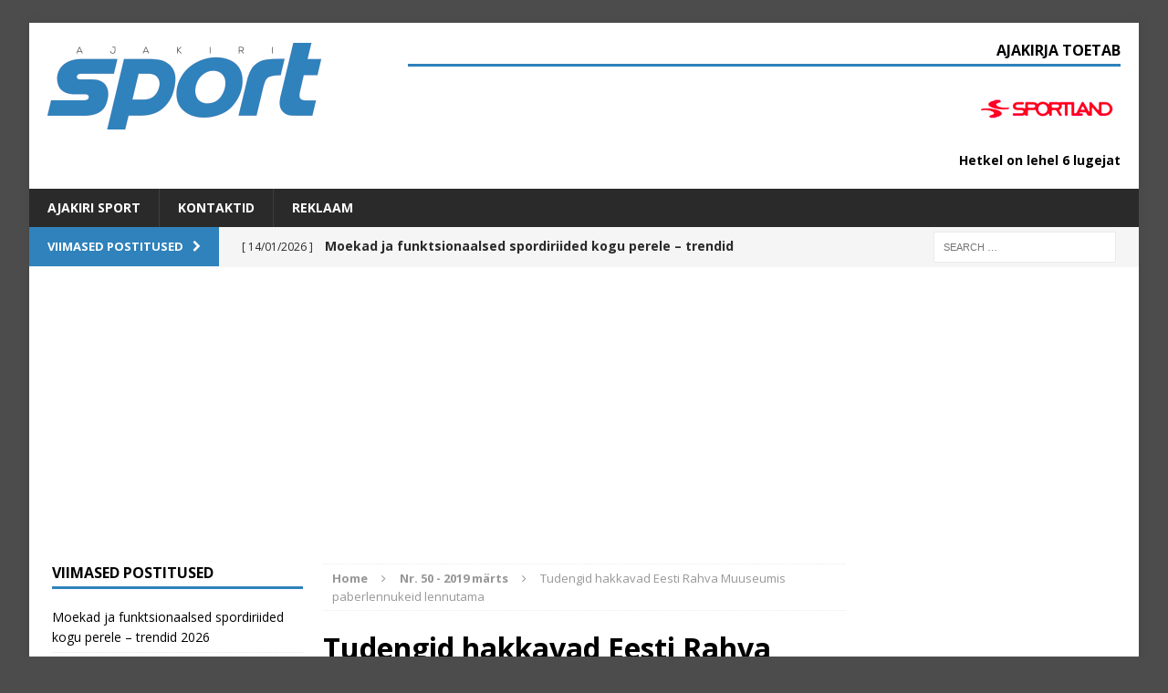

--- FILE ---
content_type: text/html; charset=UTF-8
request_url: https://ajakirisport.ee/2019/03/22/tudengid-hakkavad-eesti-rahva-muuseumis-paberlennukeid-lennutama/
body_size: 11829
content:
<!DOCTYPE html>
<html class="no-js mh-two-sb" lang="en-US">
<head>
<meta charset="UTF-8">
<meta name="viewport" content="width=device-width, initial-scale=1.0">
<link rel="profile" href="http://gmpg.org/xfn/11" />
<link rel="pingback" href="https://ajakirisport.ee/xmlrpc.php" />
<title>Tudengid hakkavad Eesti Rahva Muuseumis paberlennukeid lennutama &#8211; Ajakiri SPORT</title>
<meta name='robots' content='max-image-preview:large' />
<link rel='dns-prefetch' href='//fonts.googleapis.com' />
<link rel="alternate" type="application/rss+xml" title="Ajakiri SPORT &raquo; Feed" href="https://ajakirisport.ee/feed/" />
<link rel="alternate" type="application/rss+xml" title="Ajakiri SPORT &raquo; Comments Feed" href="https://ajakirisport.ee/comments/feed/" />
<script type="text/javascript">
/* <![CDATA[ */
window._wpemojiSettings = {"baseUrl":"https:\/\/s.w.org\/images\/core\/emoji\/15.0.3\/72x72\/","ext":".png","svgUrl":"https:\/\/s.w.org\/images\/core\/emoji\/15.0.3\/svg\/","svgExt":".svg","source":{"concatemoji":"https:\/\/ajakirisport.ee\/wp-includes\/js\/wp-emoji-release.min.js?ver=6.5.7"}};
/*! This file is auto-generated */
!function(i,n){var o,s,e;function c(e){try{var t={supportTests:e,timestamp:(new Date).valueOf()};sessionStorage.setItem(o,JSON.stringify(t))}catch(e){}}function p(e,t,n){e.clearRect(0,0,e.canvas.width,e.canvas.height),e.fillText(t,0,0);var t=new Uint32Array(e.getImageData(0,0,e.canvas.width,e.canvas.height).data),r=(e.clearRect(0,0,e.canvas.width,e.canvas.height),e.fillText(n,0,0),new Uint32Array(e.getImageData(0,0,e.canvas.width,e.canvas.height).data));return t.every(function(e,t){return e===r[t]})}function u(e,t,n){switch(t){case"flag":return n(e,"\ud83c\udff3\ufe0f\u200d\u26a7\ufe0f","\ud83c\udff3\ufe0f\u200b\u26a7\ufe0f")?!1:!n(e,"\ud83c\uddfa\ud83c\uddf3","\ud83c\uddfa\u200b\ud83c\uddf3")&&!n(e,"\ud83c\udff4\udb40\udc67\udb40\udc62\udb40\udc65\udb40\udc6e\udb40\udc67\udb40\udc7f","\ud83c\udff4\u200b\udb40\udc67\u200b\udb40\udc62\u200b\udb40\udc65\u200b\udb40\udc6e\u200b\udb40\udc67\u200b\udb40\udc7f");case"emoji":return!n(e,"\ud83d\udc26\u200d\u2b1b","\ud83d\udc26\u200b\u2b1b")}return!1}function f(e,t,n){var r="undefined"!=typeof WorkerGlobalScope&&self instanceof WorkerGlobalScope?new OffscreenCanvas(300,150):i.createElement("canvas"),a=r.getContext("2d",{willReadFrequently:!0}),o=(a.textBaseline="top",a.font="600 32px Arial",{});return e.forEach(function(e){o[e]=t(a,e,n)}),o}function t(e){var t=i.createElement("script");t.src=e,t.defer=!0,i.head.appendChild(t)}"undefined"!=typeof Promise&&(o="wpEmojiSettingsSupports",s=["flag","emoji"],n.supports={everything:!0,everythingExceptFlag:!0},e=new Promise(function(e){i.addEventListener("DOMContentLoaded",e,{once:!0})}),new Promise(function(t){var n=function(){try{var e=JSON.parse(sessionStorage.getItem(o));if("object"==typeof e&&"number"==typeof e.timestamp&&(new Date).valueOf()<e.timestamp+604800&&"object"==typeof e.supportTests)return e.supportTests}catch(e){}return null}();if(!n){if("undefined"!=typeof Worker&&"undefined"!=typeof OffscreenCanvas&&"undefined"!=typeof URL&&URL.createObjectURL&&"undefined"!=typeof Blob)try{var e="postMessage("+f.toString()+"("+[JSON.stringify(s),u.toString(),p.toString()].join(",")+"));",r=new Blob([e],{type:"text/javascript"}),a=new Worker(URL.createObjectURL(r),{name:"wpTestEmojiSupports"});return void(a.onmessage=function(e){c(n=e.data),a.terminate(),t(n)})}catch(e){}c(n=f(s,u,p))}t(n)}).then(function(e){for(var t in e)n.supports[t]=e[t],n.supports.everything=n.supports.everything&&n.supports[t],"flag"!==t&&(n.supports.everythingExceptFlag=n.supports.everythingExceptFlag&&n.supports[t]);n.supports.everythingExceptFlag=n.supports.everythingExceptFlag&&!n.supports.flag,n.DOMReady=!1,n.readyCallback=function(){n.DOMReady=!0}}).then(function(){return e}).then(function(){var e;n.supports.everything||(n.readyCallback(),(e=n.source||{}).concatemoji?t(e.concatemoji):e.wpemoji&&e.twemoji&&(t(e.twemoji),t(e.wpemoji)))}))}((window,document),window._wpemojiSettings);
/* ]]> */
</script>
<style id='wp-emoji-styles-inline-css' type='text/css'>

	img.wp-smiley, img.emoji {
		display: inline !important;
		border: none !important;
		box-shadow: none !important;
		height: 1em !important;
		width: 1em !important;
		margin: 0 0.07em !important;
		vertical-align: -0.1em !important;
		background: none !important;
		padding: 0 !important;
	}
</style>
<link rel='stylesheet' id='wp-block-library-css' href='https://ajakirisport.ee/wp-includes/css/dist/block-library/style.min.css?ver=6.5.7' type='text/css' media='all' />
<style id='classic-theme-styles-inline-css' type='text/css'>
/*! This file is auto-generated */
.wp-block-button__link{color:#fff;background-color:#32373c;border-radius:9999px;box-shadow:none;text-decoration:none;padding:calc(.667em + 2px) calc(1.333em + 2px);font-size:1.125em}.wp-block-file__button{background:#32373c;color:#fff;text-decoration:none}
</style>
<style id='global-styles-inline-css' type='text/css'>
body{--wp--preset--color--black: #000000;--wp--preset--color--cyan-bluish-gray: #abb8c3;--wp--preset--color--white: #ffffff;--wp--preset--color--pale-pink: #f78da7;--wp--preset--color--vivid-red: #cf2e2e;--wp--preset--color--luminous-vivid-orange: #ff6900;--wp--preset--color--luminous-vivid-amber: #fcb900;--wp--preset--color--light-green-cyan: #7bdcb5;--wp--preset--color--vivid-green-cyan: #00d084;--wp--preset--color--pale-cyan-blue: #8ed1fc;--wp--preset--color--vivid-cyan-blue: #0693e3;--wp--preset--color--vivid-purple: #9b51e0;--wp--preset--gradient--vivid-cyan-blue-to-vivid-purple: linear-gradient(135deg,rgba(6,147,227,1) 0%,rgb(155,81,224) 100%);--wp--preset--gradient--light-green-cyan-to-vivid-green-cyan: linear-gradient(135deg,rgb(122,220,180) 0%,rgb(0,208,130) 100%);--wp--preset--gradient--luminous-vivid-amber-to-luminous-vivid-orange: linear-gradient(135deg,rgba(252,185,0,1) 0%,rgba(255,105,0,1) 100%);--wp--preset--gradient--luminous-vivid-orange-to-vivid-red: linear-gradient(135deg,rgba(255,105,0,1) 0%,rgb(207,46,46) 100%);--wp--preset--gradient--very-light-gray-to-cyan-bluish-gray: linear-gradient(135deg,rgb(238,238,238) 0%,rgb(169,184,195) 100%);--wp--preset--gradient--cool-to-warm-spectrum: linear-gradient(135deg,rgb(74,234,220) 0%,rgb(151,120,209) 20%,rgb(207,42,186) 40%,rgb(238,44,130) 60%,rgb(251,105,98) 80%,rgb(254,248,76) 100%);--wp--preset--gradient--blush-light-purple: linear-gradient(135deg,rgb(255,206,236) 0%,rgb(152,150,240) 100%);--wp--preset--gradient--blush-bordeaux: linear-gradient(135deg,rgb(254,205,165) 0%,rgb(254,45,45) 50%,rgb(107,0,62) 100%);--wp--preset--gradient--luminous-dusk: linear-gradient(135deg,rgb(255,203,112) 0%,rgb(199,81,192) 50%,rgb(65,88,208) 100%);--wp--preset--gradient--pale-ocean: linear-gradient(135deg,rgb(255,245,203) 0%,rgb(182,227,212) 50%,rgb(51,167,181) 100%);--wp--preset--gradient--electric-grass: linear-gradient(135deg,rgb(202,248,128) 0%,rgb(113,206,126) 100%);--wp--preset--gradient--midnight: linear-gradient(135deg,rgb(2,3,129) 0%,rgb(40,116,252) 100%);--wp--preset--font-size--small: 13px;--wp--preset--font-size--medium: 20px;--wp--preset--font-size--large: 36px;--wp--preset--font-size--x-large: 42px;--wp--preset--spacing--20: 0.44rem;--wp--preset--spacing--30: 0.67rem;--wp--preset--spacing--40: 1rem;--wp--preset--spacing--50: 1.5rem;--wp--preset--spacing--60: 2.25rem;--wp--preset--spacing--70: 3.38rem;--wp--preset--spacing--80: 5.06rem;--wp--preset--shadow--natural: 6px 6px 9px rgba(0, 0, 0, 0.2);--wp--preset--shadow--deep: 12px 12px 50px rgba(0, 0, 0, 0.4);--wp--preset--shadow--sharp: 6px 6px 0px rgba(0, 0, 0, 0.2);--wp--preset--shadow--outlined: 6px 6px 0px -3px rgba(255, 255, 255, 1), 6px 6px rgba(0, 0, 0, 1);--wp--preset--shadow--crisp: 6px 6px 0px rgba(0, 0, 0, 1);}:where(.is-layout-flex){gap: 0.5em;}:where(.is-layout-grid){gap: 0.5em;}body .is-layout-flex{display: flex;}body .is-layout-flex{flex-wrap: wrap;align-items: center;}body .is-layout-flex > *{margin: 0;}body .is-layout-grid{display: grid;}body .is-layout-grid > *{margin: 0;}:where(.wp-block-columns.is-layout-flex){gap: 2em;}:where(.wp-block-columns.is-layout-grid){gap: 2em;}:where(.wp-block-post-template.is-layout-flex){gap: 1.25em;}:where(.wp-block-post-template.is-layout-grid){gap: 1.25em;}.has-black-color{color: var(--wp--preset--color--black) !important;}.has-cyan-bluish-gray-color{color: var(--wp--preset--color--cyan-bluish-gray) !important;}.has-white-color{color: var(--wp--preset--color--white) !important;}.has-pale-pink-color{color: var(--wp--preset--color--pale-pink) !important;}.has-vivid-red-color{color: var(--wp--preset--color--vivid-red) !important;}.has-luminous-vivid-orange-color{color: var(--wp--preset--color--luminous-vivid-orange) !important;}.has-luminous-vivid-amber-color{color: var(--wp--preset--color--luminous-vivid-amber) !important;}.has-light-green-cyan-color{color: var(--wp--preset--color--light-green-cyan) !important;}.has-vivid-green-cyan-color{color: var(--wp--preset--color--vivid-green-cyan) !important;}.has-pale-cyan-blue-color{color: var(--wp--preset--color--pale-cyan-blue) !important;}.has-vivid-cyan-blue-color{color: var(--wp--preset--color--vivid-cyan-blue) !important;}.has-vivid-purple-color{color: var(--wp--preset--color--vivid-purple) !important;}.has-black-background-color{background-color: var(--wp--preset--color--black) !important;}.has-cyan-bluish-gray-background-color{background-color: var(--wp--preset--color--cyan-bluish-gray) !important;}.has-white-background-color{background-color: var(--wp--preset--color--white) !important;}.has-pale-pink-background-color{background-color: var(--wp--preset--color--pale-pink) !important;}.has-vivid-red-background-color{background-color: var(--wp--preset--color--vivid-red) !important;}.has-luminous-vivid-orange-background-color{background-color: var(--wp--preset--color--luminous-vivid-orange) !important;}.has-luminous-vivid-amber-background-color{background-color: var(--wp--preset--color--luminous-vivid-amber) !important;}.has-light-green-cyan-background-color{background-color: var(--wp--preset--color--light-green-cyan) !important;}.has-vivid-green-cyan-background-color{background-color: var(--wp--preset--color--vivid-green-cyan) !important;}.has-pale-cyan-blue-background-color{background-color: var(--wp--preset--color--pale-cyan-blue) !important;}.has-vivid-cyan-blue-background-color{background-color: var(--wp--preset--color--vivid-cyan-blue) !important;}.has-vivid-purple-background-color{background-color: var(--wp--preset--color--vivid-purple) !important;}.has-black-border-color{border-color: var(--wp--preset--color--black) !important;}.has-cyan-bluish-gray-border-color{border-color: var(--wp--preset--color--cyan-bluish-gray) !important;}.has-white-border-color{border-color: var(--wp--preset--color--white) !important;}.has-pale-pink-border-color{border-color: var(--wp--preset--color--pale-pink) !important;}.has-vivid-red-border-color{border-color: var(--wp--preset--color--vivid-red) !important;}.has-luminous-vivid-orange-border-color{border-color: var(--wp--preset--color--luminous-vivid-orange) !important;}.has-luminous-vivid-amber-border-color{border-color: var(--wp--preset--color--luminous-vivid-amber) !important;}.has-light-green-cyan-border-color{border-color: var(--wp--preset--color--light-green-cyan) !important;}.has-vivid-green-cyan-border-color{border-color: var(--wp--preset--color--vivid-green-cyan) !important;}.has-pale-cyan-blue-border-color{border-color: var(--wp--preset--color--pale-cyan-blue) !important;}.has-vivid-cyan-blue-border-color{border-color: var(--wp--preset--color--vivid-cyan-blue) !important;}.has-vivid-purple-border-color{border-color: var(--wp--preset--color--vivid-purple) !important;}.has-vivid-cyan-blue-to-vivid-purple-gradient-background{background: var(--wp--preset--gradient--vivid-cyan-blue-to-vivid-purple) !important;}.has-light-green-cyan-to-vivid-green-cyan-gradient-background{background: var(--wp--preset--gradient--light-green-cyan-to-vivid-green-cyan) !important;}.has-luminous-vivid-amber-to-luminous-vivid-orange-gradient-background{background: var(--wp--preset--gradient--luminous-vivid-amber-to-luminous-vivid-orange) !important;}.has-luminous-vivid-orange-to-vivid-red-gradient-background{background: var(--wp--preset--gradient--luminous-vivid-orange-to-vivid-red) !important;}.has-very-light-gray-to-cyan-bluish-gray-gradient-background{background: var(--wp--preset--gradient--very-light-gray-to-cyan-bluish-gray) !important;}.has-cool-to-warm-spectrum-gradient-background{background: var(--wp--preset--gradient--cool-to-warm-spectrum) !important;}.has-blush-light-purple-gradient-background{background: var(--wp--preset--gradient--blush-light-purple) !important;}.has-blush-bordeaux-gradient-background{background: var(--wp--preset--gradient--blush-bordeaux) !important;}.has-luminous-dusk-gradient-background{background: var(--wp--preset--gradient--luminous-dusk) !important;}.has-pale-ocean-gradient-background{background: var(--wp--preset--gradient--pale-ocean) !important;}.has-electric-grass-gradient-background{background: var(--wp--preset--gradient--electric-grass) !important;}.has-midnight-gradient-background{background: var(--wp--preset--gradient--midnight) !important;}.has-small-font-size{font-size: var(--wp--preset--font-size--small) !important;}.has-medium-font-size{font-size: var(--wp--preset--font-size--medium) !important;}.has-large-font-size{font-size: var(--wp--preset--font-size--large) !important;}.has-x-large-font-size{font-size: var(--wp--preset--font-size--x-large) !important;}
.wp-block-navigation a:where(:not(.wp-element-button)){color: inherit;}
:where(.wp-block-post-template.is-layout-flex){gap: 1.25em;}:where(.wp-block-post-template.is-layout-grid){gap: 1.25em;}
:where(.wp-block-columns.is-layout-flex){gap: 2em;}:where(.wp-block-columns.is-layout-grid){gap: 2em;}
.wp-block-pullquote{font-size: 1.5em;line-height: 1.6;}
</style>
<link rel='stylesheet' id='fancybox-for-wp-css' href='https://ajakirisport.ee/wp-content/plugins/fancybox-for-wordpress/assets/css/fancybox.css?ver=1.3.4' type='text/css' media='all' />
<link rel='stylesheet' id='crp-style-rounded-thumbs-css' href='https://ajakirisport.ee/wp-content/plugins/contextual-related-posts/css/rounded-thumbs.min.css?ver=3.5.0' type='text/css' media='all' />
<style id='crp-style-rounded-thumbs-inline-css' type='text/css'>

			.crp_related.crp-rounded-thumbs a {
				width: 150px;
                height: 150px;
				text-decoration: none;
			}
			.crp_related.crp-rounded-thumbs img {
				max-width: 150px;
				margin: auto;
			}
			.crp_related.crp-rounded-thumbs .crp_title {
				width: 100%;
			}
			
</style>
<link rel='stylesheet' id='mh-magazine-css' href='https://ajakirisport.ee/wp-content/themes/mh-magazine/style.css?ver=3.1.0' type='text/css' media='all' />
<link rel='stylesheet' id='mh-font-awesome-css' href='https://ajakirisport.ee/wp-content/themes/mh-magazine/includes/font-awesome.min.css' type='text/css' media='all' />
<link rel='stylesheet' id='mh-google-fonts-css' href='https://fonts.googleapis.com/css?family=Open+Sans:300,400,400italic,600,700' type='text/css' media='all' />
<link rel='stylesheet' id='meks-ads-widget-css' href='https://ajakirisport.ee/wp-content/plugins/meks-easy-ads-widget/css/style.css?ver=2.0.8' type='text/css' media='all' />
<link rel='stylesheet' id='upw_theme_standard-css' href='https://ajakirisport.ee/wp-content/plugins/ultimate-posts-widget/css/upw-theme-standard.min.css?ver=6.5.7' type='text/css' media='all' />
<link rel='stylesheet' id='tablepress-default-css' href='https://ajakirisport.ee/wp-content/plugins/tablepress/css/build/default.css?ver=2.3.2' type='text/css' media='all' />
<script type="text/javascript" src="https://ajakirisport.ee/wp-includes/js/jquery/jquery.min.js?ver=3.7.1" id="jquery-core-js"></script>
<script type="text/javascript" src="https://ajakirisport.ee/wp-includes/js/jquery/jquery-migrate.min.js?ver=3.4.1" id="jquery-migrate-js"></script>
<script type="text/javascript" src="https://ajakirisport.ee/wp-content/plugins/fancybox-for-wordpress/assets/js/jquery.fancybox.js?ver=1.3.4" id="fancybox-for-wp-js"></script>
<script type="text/javascript" src="https://ajakirisport.ee/wp-content/themes/mh-magazine/js/scripts.js?ver=6.5.7" id="mh-scripts-js"></script>
<link rel="https://api.w.org/" href="https://ajakirisport.ee/wp-json/" /><link rel="alternate" type="application/json" href="https://ajakirisport.ee/wp-json/wp/v2/posts/7376" /><link rel="EditURI" type="application/rsd+xml" title="RSD" href="https://ajakirisport.ee/xmlrpc.php?rsd" />
<meta name="generator" content="WordPress 6.5.7" />
<link rel="canonical" href="https://ajakirisport.ee/2019/03/22/tudengid-hakkavad-eesti-rahva-muuseumis-paberlennukeid-lennutama/" />
<link rel='shortlink' href='https://ajakirisport.ee/?p=7376' />
<link rel="alternate" type="application/json+oembed" href="https://ajakirisport.ee/wp-json/oembed/1.0/embed?url=https%3A%2F%2Fajakirisport.ee%2F2019%2F03%2F22%2Ftudengid-hakkavad-eesti-rahva-muuseumis-paberlennukeid-lennutama%2F" />
<link rel="alternate" type="text/xml+oembed" href="https://ajakirisport.ee/wp-json/oembed/1.0/embed?url=https%3A%2F%2Fajakirisport.ee%2F2019%2F03%2F22%2Ftudengid-hakkavad-eesti-rahva-muuseumis-paberlennukeid-lennutama%2F&#038;format=xml" />

<!-- This site is using AdRotate v5.12.10 to display their advertisements - https://ajdg.solutions/ -->
<!-- AdRotate CSS -->
<style type="text/css" media="screen">
	.g { margin:0px; padding:0px; overflow:hidden; line-height:1; zoom:1; }
	.g img { height:auto; }
	.g-col { position:relative; float:left; }
	.g-col:first-child { margin-left: 0; }
	.g-col:last-child { margin-right: 0; }
	.g-1 { margin:0px 0px 0px 0px;width:100%; max-width:326px; height:100%; max-height:600px; }
	.g-2 { margin:0px 0px 0px 0px;width:100%; max-width:1027px; height:100%; max-height:127px; }
	.g-3 { margin:0px 0px 0px 0px;width:100%; max-width:326px; height:100%; max-height:600px; }
	.g-6 { margin:0px 0px 0px 0px;width:100%; max-width:326px; height:100%; max-height:600px; }
	@media only screen and (max-width: 480px) {
		.g-col, .g-dyn, .g-single { width:100%; margin-left:0; margin-right:0; }
	}
</style>
<!-- /AdRotate CSS -->

<!-- auto ad code generated by Easy Google AdSense plugin v1.0.11 --><script async src="https://pagead2.googlesyndication.com/pagead/js/adsbygoogle.js?client=ca-pub-3578108479390564" crossorigin="anonymous"></script><!-- Easy Google AdSense plugin -->
<!-- Fancybox for WordPress v3.3.4 -->
<style type="text/css">
	.fancybox-slide--image .fancybox-content{background-color: #FFFFFF}div.fancybox-caption{display:none !important;}
	
	img.fancybox-image{border-width:10px;border-color:#FFFFFF;border-style:solid;}
	div.fancybox-bg{background-color:rgba(102,102,102,0.3);opacity:1 !important;}div.fancybox-content{border-color:#FFFFFF}
	div#fancybox-title{background-color:#FFFFFF}
	div.fancybox-content{background-color:#FFFFFF}
	div#fancybox-title-inside{color:#333333}
	
	
	
	div.fancybox-caption p.caption-title{display:inline-block}
	div.fancybox-caption p.caption-title{font-size:14px}
	div.fancybox-caption p.caption-title{color:#333333}
	div.fancybox-caption {color:#333333}div.fancybox-caption p.caption-title {background:#fff; width:auto;padding:10px 30px;}div.fancybox-content p.caption-title{color:#333333;margin: 0;padding: 5px 0;}body.fancybox-active .fancybox-container .fancybox-stage .fancybox-content .fancybox-close-small{display:block;}
</style><script type="text/javascript">
	jQuery(function () {

		var mobileOnly = false;
		
		if (mobileOnly) {
			return;
		}

		jQuery.fn.getTitle = function () { // Copy the title of every IMG tag and add it to its parent A so that fancybox can show titles
			var arr = jQuery("a[data-fancybox]");
									jQuery.each(arr, function() {
										var title = jQuery(this).children("img").attr("title");
										var caption = jQuery(this).next("figcaption").html();
                                        if(caption && title){jQuery(this).attr("title",title+" " + caption)}else if(title){ jQuery(this).attr("title",title);}else if(caption){jQuery(this).attr("title",caption);}
									});			}

		// Supported file extensions

				var thumbnails = jQuery("a:has(img)").not(".nolightbox").not('.envira-gallery-link').not('.ngg-simplelightbox').filter(function () {
			return /\.(jpe?g|png|gif|mp4|webp|bmp|pdf)(\?[^/]*)*$/i.test(jQuery(this).attr('href'))
		});
		

		// Add data-type iframe for links that are not images or videos.
		var iframeLinks = jQuery('.fancyboxforwp').filter(function () {
			return !/\.(jpe?g|png|gif|mp4|webp|bmp|pdf)(\?[^/]*)*$/i.test(jQuery(this).attr('href'))
		}).filter(function () {
			return !/vimeo|youtube/i.test(jQuery(this).attr('href'))
		});
		iframeLinks.attr({"data-type": "iframe"}).getTitle();

				// Gallery All
		thumbnails.addClass("fancyboxforwp").attr("data-fancybox", "gallery").getTitle();
		iframeLinks.attr({"data-fancybox": "gallery"}).getTitle();

		// Gallery type NONE
		
		// Call fancybox and apply it on any link with a rel atribute that starts with "fancybox", with the options set on the admin panel
		jQuery("a.fancyboxforwp").fancyboxforwp({
			loop: false,
			smallBtn: true,
			zoomOpacity: "auto",
			animationEffect: "fade",
			animationDuration: 500,
			transitionEffect: "fade",
			transitionDuration: "300",
			overlayShow: true,
			overlayOpacity: "0.3",
			titleShow: true,
			titlePosition: "inside",
			keyboard: true,
			showCloseButton: true,
			arrows: true,
			clickContent:false,
			clickSlide: "close",
			mobile: {
				clickContent: function (current, event) {
					return current.type === "image" ? "toggleControls" : false;
				},
				clickSlide: function (current, event) {
					return current.type === "image" ? "close" : "close";
				},
			},
			wheel: false,
			toolbar: true,
			preventCaptionOverlap: true,
			onInit: function() { },			onDeactivate
	: function() { },		beforeClose: function() { },			afterShow: function(instance) { jQuery( ".fancybox-image" ).on("click", function( ){ ( instance.isScaledDown() ) ? instance.scaleToActual() : instance.scaleToFit() }) },				afterClose: function() { },					caption : function( instance, item ) {var title ="";if("undefined" != typeof jQuery(this).context ){var title = jQuery(this).context.title;} else { var title = ("undefined" != typeof jQuery(this).attr("title")) ? jQuery(this).attr("title") : false;}var caption = jQuery(this).data('caption') || '';if ( item.type === 'image' && title.length ) {caption = (caption.length ? caption + '<br />' : '') + '<p class="caption-title">'+title+'</p>' ;}return caption;},
		afterLoad : function( instance, current ) {current.$content.append('<div class=\"fancybox-custom-caption inside-caption\" style=\" position: absolute;left:0;right:0;color:#000;margin:0 auto;bottom:0;text-align:center;background-color:#FFFFFF \">' + current.opts.caption + '</div>');},
			})
		;

			})
</script>
<!-- END Fancybox for WordPress -->
<script data-ad-client="ca-pub-3578108479390564" async src="https://pagead2.googlesyndication.com/pagead/js/adsbygoogle.js"></script><style type="text/css">
.mh-preheader, .mh-wide-layout .mh-subheader, .mh-ticker-title, .mh-main-nav li:hover, .mh-footer-nav, .slicknav_menu, .slicknav_btn, .slicknav_nav .slicknav_item:hover, .slicknav_nav a:hover, .mh-back-to-top, .mh-subheading, .entry-tags .fa, .entry-tags li:hover, .mh-loop-layout2 .mh-loop-caption, .mh-widget-layout2 .mh-widget-title, .mh-widget-layout2 .mh-footer-widget-title, #mh-mobile .flex-control-paging li a.flex-active, .mh-slider-layout2 .mh-slider-category, .mh-carousel-layout1 .mh-carousel-caption, .mh-spotlight-caption, .mh-posts-large-caption, .mh-tab-button.active, .mh-tab-button.active:hover, .mh-footer-widget .mh-tab-button.active, .mh-social-widget li:hover a, .mh-footer-widget .mh-social-widget li a, .mh-footer-widget .mh-author-bio-widget, .tagcloud a:hover, .mh-widget .tagcloud a:hover, .mh-footer-widget .tagcloud a:hover, .page-numbers:hover, .mh-loop-pagination .current, .mh-comments-pagination .current, .pagelink, a:hover .pagelink, input[type=submit], #respond #cancel-comment-reply-link, #infinite-handle span { background: #2f82bb; }
blockquote, .mh-category-desc, .mh-widget-layout1 .mh-widget-title, .mh-widget-layout3 .mh-widget-title, .mh-widget-layout1 .mh-footer-widget-title, .mh-widget-layout3 .mh-footer-widget-title, .mh-slider-layout1 .mh-slider-caption, .mh-carousel-layout1, .mh-spotlight-widget, .mh-author-bio-widget, .mh-author-bio-title, .mh-author-bio-image-frame, .mh-video-widget, .mh-tab-buttons, .bypostauthor .mh-comment-meta, textarea:hover, input[type=text]:hover, input[type=email]:hover, input[type=tel]:hover, input[type=url]:hover { border-color: #2f82bb; }
.mh-dropcap, .mh-carousel-layout1 .flex-direction-nav a, .mh-carousel-layout2 .mh-carousel-caption { color: #2f82bb; }
</style>
<!--[if lt IE 9]>
<script src="https://ajakirisport.ee/wp-content/themes/mh-magazine/js/css3-mediaqueries.js"></script>
<![endif]-->
<style type="text/css" id="custom-background-css">
body.custom-background { background-color: #4c4c4c; }
</style>
	<link rel="icon" href="https://ajakirisport.ee/wp-content/uploads/2016/02/cropped-S-32x32.png" sizes="32x32" />
<link rel="icon" href="https://ajakirisport.ee/wp-content/uploads/2016/02/cropped-S-192x192.png" sizes="192x192" />
<link rel="apple-touch-icon" href="https://ajakirisport.ee/wp-content/uploads/2016/02/cropped-S-180x180.png" />
<meta name="msapplication-TileImage" content="https://ajakirisport.ee/wp-content/uploads/2016/02/cropped-S-270x270.png" />
</head>
<body id="mh-mobile" class="post-template-default single single-post postid-7376 single-format-standard custom-background mh-boxed-layout mh-left-sb mh-loop-layout2 mh-widget-layout1">
<div class="mh-container mh-container-outer">
<div class="mh-header-mobile-nav clearfix"></div>
<header class="mh-header">
	<div class="mh-container mh-container-inner mh-row clearfix">
		<div class="mh-col-1-3 mh-custom-header">
<a href="https://ajakirisport.ee/" title="Ajakiri SPORT" rel="home">
<div class="mh-site-logo" role="banner">
<img class="mh-header-image" src="https://ajakirisport.ee/Test/wp-content/uploads/2016/02/cropped-cropped-SportLogo.png" height="100" width="300" alt="Ajakiri SPORT" />
</div>
</a>
</div>
<div class="mh-col-2-3 mh-header-widget-2">
<div id="mks_ads_widget-8" class="mh-widget mh-header-2 mks_ads_widget"><h4 class="mh-widget-title">ajakirja Toetab</h4>			
					
						
			
			<ul class="mks_adswidget_ul custom">
	     			     				     						     		<li data-showind="0">
			     			<a href="http://www.sportland.ee" target="_blank" >
			     				<img loading="lazy" src="https://ajakirisport.ee/Test/Ads/Sportland.png" alt="Sportland.png" style="max-width:150px; width:100%; height:52px;" width="150"  height="52"/>
			     			</a>
			     		</li>
		     			     			     			    	</ul>
	    
	    	  
	  		  
    	
		</div><div id="useronline-4" class="mh-widget mh-header-2 widget_useronline"><div id="useronline-count"><a href="https://ajakirisport.ee/user-online/"><strong>Hetkel on lehel 6 lugejat</strong></a></div></div></div>
	</div>
	<div class="mh-main-nav-wrap">
		<nav class="mh-main-nav mh-container mh-container-inner clearfix">
			<div class="menu"><ul>
<li class="page_item page-item-33"><a href="https://ajakirisport.ee/">Ajakiri SPORT</a></li>
<li class="page_item page-item-16"><a href="https://ajakirisport.ee/kontaktid/">Kontaktid</a></li>
<li class="page_item page-item-57"><a href="https://ajakirisport.ee/reklaam/">Reklaam</a></li>
</ul></div>
		</nav>
	</div>
	</header>
	<div class="mh-subheader">
		<div class="mh-container mh-container-inner mh-row clearfix">
							<div class="mh-col-2-3 mh-header-ticker">
					<div class="mh-news-ticker">
			<div class="mh-ticker-title">
			Viimased postitused<i class="fa fa-chevron-right"></i>		</div>
		<div class="mh-ticker-content">
		<ul id="mh-ticker-loop">				<li class="mh-ticker-item">
					<a href="https://ajakirisport.ee/2026/01/14/spordiriided-kogu-perele-2026/" title="Moekad ja funktsionaalsed spordiriided kogu perele &#8211; trendid 2026">
						<span class="mh-ticker-item-date">
                        	[ 14/01/2026 ]                        </span>
						<span class="mh-ticker-item-title">
							Moekad ja funktsionaalsed spordiriided kogu perele &#8211; trendid 2026						</span>
						<span class="mh-ticker-item-cat">
														Nr. 132 - 2026 jaanuar						</span>
					</a>
				</li>				<li class="mh-ticker-item">
					<a href="https://ajakirisport.ee/2025/12/29/moedaku-puhkekeskus/" title="Mõedaku puhkekeskus – murdmaasuusatamise pärl Lääne-Virumaal">
						<span class="mh-ticker-item-date">
                        	[ 29/12/2025 ]                        </span>
						<span class="mh-ticker-item-title">
							Mõedaku puhkekeskus – murdmaasuusatamise pärl Lääne-Virumaal						</span>
						<span class="mh-ticker-item-cat">
														Nr. 131 - 2025 detsember						</span>
					</a>
				</li>				<li class="mh-ticker-item">
					<a href="https://ajakirisport.ee/2025/12/23/miks-asendada-joululaual-praekapsas-hapukapsaga/" title="Miks asendada jõululaual praekapsas hapukapsaga?">
						<span class="mh-ticker-item-date">
                        	[ 23/12/2025 ]                        </span>
						<span class="mh-ticker-item-title">
							Miks asendada jõululaual praekapsas hapukapsaga?						</span>
						<span class="mh-ticker-item-cat">
														Nr. 131 - 2025 detsember						</span>
					</a>
				</li>				<li class="mh-ticker-item">
					<a href="https://ajakirisport.ee/2025/12/09/estoloppet-2026-algab-juubelimaratoniga/" title="Estoloppet 2026 algab juubelimaratoniga">
						<span class="mh-ticker-item-date">
                        	[ 09/12/2025 ]                        </span>
						<span class="mh-ticker-item-title">
							Estoloppet 2026 algab juubelimaratoniga						</span>
						<span class="mh-ticker-item-cat">
														Nr. 131 - 2025 detsember						</span>
					</a>
				</li>				<li class="mh-ticker-item">
					<a href="https://ajakirisport.ee/2025/12/09/apteeker-tuletab-meelde-kaamoseaega-sobivad-tervisenipid/" title="Apteeker tuletab meelde kaamoseaega sobivad tervisenipid">
						<span class="mh-ticker-item-date">
                        	[ 09/12/2025 ]                        </span>
						<span class="mh-ticker-item-title">
							Apteeker tuletab meelde kaamoseaega sobivad tervisenipid						</span>
						<span class="mh-ticker-item-cat">
														Nr. 131 - 2025 detsember						</span>
					</a>
				</li>		</ul>
	</div>
</div>				</div>
										<aside class="mh-col-1-3 mh-header-search">
					<form role="search" method="get" class="search-form" action="https://ajakirisport.ee/">
				<label>
					<span class="screen-reader-text">Search for:</span>
					<input type="search" class="search-field" placeholder="Search &hellip;" value="" name="s" />
				</label>
				<input type="submit" class="search-submit" value="Search" />
			</form>				</aside>
					</div>
	</div>
<div class="mh-wrapper clearfix">
	<div class="mh-main clearfix">
		<div id="main-content" class="mh-content"><nav class="mh-breadcrumb"><span itemscope itemtype="http://data-vocabulary.org/Breadcrumb"><a href="https://ajakirisport.ee" itemprop="url"><span itemprop="title">Home</span></a></span><span class="mh-breadcrumb-delimiter"><i class="fa fa-angle-right"></i></span><span itemscope itemtype="http://data-vocabulary.org/Breadcrumb"><a href="https://ajakirisport.ee/category/nr-50-2019-marts/" itemprop="url"><span itemprop="title">Nr. 50 - 2019 märts</span></a></span><span class="mh-breadcrumb-delimiter"><i class="fa fa-angle-right"></i></span>Tudengid hakkavad Eesti Rahva Muuseumis paberlennukeid lennutama</nav>
<article id="post-7376" class="post-7376 post type-post status-publish format-standard has-post-thumbnail hentry category-nr-50-2019-marts tag-huvitav-teada tag-sundmus">
	<header class="entry-header clearfix">
		<h1 class="entry-title">
			Tudengid hakkavad Eesti Rahva Muuseumis paberlennukeid lennutama		</h1>
		<p class="mh-meta entry-meta">
<span class="entry-meta-date updated"><i class="fa fa-clock-o"></i><a href="https://ajakirisport.ee/2019/03/">22/03/2019</a></span>
<span class="entry-meta-categories"><i class="fa fa-folder-open-o"></i><a href="https://ajakirisport.ee/category/nr-50-2019-marts/" rel="category tag">Nr. 50 - 2019 märts</a></span>
<span class="entry-meta-comments"><i class="fa fa-comment-o"></i><a class="mh-comment-scroll" href="https://ajakirisport.ee/2019/03/22/tudengid-hakkavad-eesti-rahva-muuseumis-paberlennukeid-lennutama/#mh-comments">0</a></span>
</p>
	</header>
	<div id="adrotate_widgets-9" class="mh-widget mh-posts-1 adrotate_widgets"><!-- Either there are no banners, they are disabled or none qualified for this location! --></div>	<div class="entry-content clearfix">
<figure class="entry-thumbnail">
<img src="https://ajakirisport.ee/wp-content/uploads/2019/03/AP-1HK77FD4S2111_news-678x381.jpg" alt="Sebastian Marko/Red Bull Content Pool" title="Sebastian Marko/Red Bull Content Pool" />
<figcaption class="wp-caption-text">Eestlane Marek Lentsius 2015. aastal Red Bull Paper Wings finaalis Austrias Foto: Sebastian Marko / Red Bull Content Pool</figcaption>
</figure>
<div class="mh-social-top">
<div class="mh-share-buttons mh-row clearfix">
	<a class="mh-col-1-4 mh-facebook" href="#" onclick="window.open('http://www.facebook.com/sharer.php?u=https://ajakirisport.ee/2019/03/22/tudengid-hakkavad-eesti-rahva-muuseumis-paberlennukeid-lennutama/&t=Tudengid hakkavad Eesti Rahva Muuseumis paberlennukeid lennutama', 'facebookShare', 'width=626,height=436'); return false;" title="Share on Facebook">
		<span class="mh-share-button"><i class="fa fa-facebook fa-2x"></i></span>
	</a>
	<a class="mh-col-1-4 mh-twitter" href="#" onclick="window.open('http://twitter.com/share?text=Tudengid hakkavad Eesti Rahva Muuseumis paberlennukeid lennutama -&url=https://ajakirisport.ee/2019/03/22/tudengid-hakkavad-eesti-rahva-muuseumis-paberlennukeid-lennutama/', 'twitterShare', 'width=626,height=436'); return false;" title="Tweet This Post">
		<span class="mh-share-button"><i class="fa fa-twitter fa-2x"></i></span>
	</a>
	<a class="mh-col-1-4 mh-pinterest" href="#" onclick="window.open('http://pinterest.com/pin/create/button/?url=https://ajakirisport.ee/2019/03/22/tudengid-hakkavad-eesti-rahva-muuseumis-paberlennukeid-lennutama/&media=https://ajakirisport.ee/wp-content/uploads/2019/03/AP-1HK77FD4S2111_news.jpg&description=Tudengid hakkavad Eesti Rahva Muuseumis paberlennukeid lennutama', 'pinterestShare', 'width=750,height=350'); return false;" title="Pin This Post">
		<span class="mh-share-button"><i class="fa fa-pinterest fa-2x"></i></span>
	</a>
	<a class="mh-col-1-4 mh-googleplus" href="#" onclick="window.open('https://plusone.google.com/_/+1/confirm?hl=en-US&url=https://ajakirisport.ee/2019/03/22/tudengid-hakkavad-eesti-rahva-muuseumis-paberlennukeid-lennutama/', 'googleShare', 'width=626,height=436'); return false;" title="Share on Google+" target="_blank">
		<span class="mh-share-button"><i class="fa fa-google-plus fa-2x"></i></span>
	</a>
</div></div>
<h3>Kolmapäeval 24. aprillil toimub Tartus Eesti Rahva Muuseumis paberlennukite lennutamise võistluse Red Bull Paper Wings Eesti etapp.</h3>
<div>Kolme kategooriaga võistluse rahvusvaheline finaal leiab aset Austrias Hangar-7 lennuangaaris.</p>
<p>Tudengitele mõeldud võistlus on üles ehitatud kolmele kategooriale: pikima distantsi ja lennuaja kategoorias võisteldakse ERMis kohapeal. Vigurlennu kategooria on sel aastal uuendusena viidud sotsiaalmeedia keskkonda. Ikoonilisse Hangar 7 lennuangaari saab Eestist võistlema iga kategooria parim.</p>
<p>2015. aastal visati rahvusvahelises finaalis pikim distants bulgaarlase Veselin Ivanovi poole – lennuk läbis 53.22 meetrit. Samal aastal võitis pikima lennuaja kategoorias armeenlane Karen Hambardzumyan, kui suutis lennukit õhus hoida 14.36 sekundit.</p>
<p>Võistlusele saab registreeda <a href="https://paperwings.redbull.com/gb-en/event/452" target="_blank" rel="noopener noreferrer">siin</a>.</div>
<div></div>
<div>Eelmisel korral peeti Eestis võistlus Tallinnas Kultuurikatlas.</div>
<div></div>
<div><em>Allikas: Red Bull</em></div>
<div class="crp_related     crp-rounded-thumbs"><h3>Seotud lood:</h3><ul><li><a href="https://ajakirisport.ee/2023/07/31/rummu-karjaaris-toimunud-red-bull-slack-warriori-tiitel-laks-tsehhi/"     class="crp_link post-13280"><figure><img decoding="async"  width="150" height="150"  src="https://ajakirisport.ee/wp-content/uploads/2023/07/dDJI_0928-150x150.jpg" class="crp_featured crp_thumb thumbnail" alt="Red Bull Slack" title="Rummu Karjääris toimunud Red Bull Slack Warriori tiitel läks Tšehhi" /></figure><span class="crp_title">Rummu Karjääris toimunud Red Bull Slack Warriori&hellip;</span></a></li><li><a href="https://ajakirisport.ee/2023/06/09/selgusid-eesti-spordi-kuulsuste-halli-uued-liikmed/"     class="crp_link post-13141"><figure><img decoding="async"  width="150" height="150"  src="https://ajakirisport.ee/wp-content/uploads/2023/06/Jaan-Kirsipuu_kuulsuste-hall_spordimuuseum-150x150.jpg" class="crp_featured crp_thumb thumbnail" alt="Foto: Eesti Spordi- ja Olümpiamuuseum" title="Selgusid Eesti Spordi Kuulsuste Halli uued liikmed" /></figure><span class="crp_title">Selgusid Eesti Spordi Kuulsuste Halli uued liikmed</span></a></li><li><a href="https://ajakirisport.ee/2023/09/28/spordimuuseum-kaasab-spordihuvilisi-eesti-spordi-kuulsuste-halli-liikmete-valimisel-2/"     class="crp_link post-13383"><figure><img decoding="async"  width="150" height="150"  src="https://ajakirisport.ee/wp-content/uploads/2023/09/Foto-Maris-Mägi-150x150.jpg" class="crp_featured crp_thumb thumbnail" alt="EOK" title="Spordimuuseum kaasab spordihuvilisi Eesti Spordi Kuulsuste Halli liikmete valimisel" /></figure><span class="crp_title">Spordimuuseum kaasab spordihuvilisi Eesti Spordi&hellip;</span></a></li><li><a href="https://ajakirisport.ee/2024/03/06/selgusid-eesti-spordi-kuulsuste-halli-uued-liikmed-2/"     class="crp_link post-13537"><figure><img loading="lazy" decoding="async"  width="150" height="150"  src="https://ajakirisport.ee/wp-content/uploads/2024/03/image001-150x150.jpg" class="crp_featured crp_thumb thumbnail" alt="Eesti Spordi- ja Olümpiamuuseum" title="Selgusid Eesti Spordi Kuulsuste Halli uued liikmed" /></figure><span class="crp_title">Selgusid Eesti Spordi Kuulsuste Halli uued liikmed</span></a></li><li><a href="https://ajakirisport.ee/2023/07/25/balti-keti-velotuur-eesti-koondises-uus-tulija-liidriks-norman-vahtra/"     class="crp_link post-13264"><figure><img loading="lazy" decoding="async"  width="150" height="150"  src="https://ajakirisport.ee/wp-content/uploads/2023/07/2018-parim-noor-Norman-Vahtra-150x150.jpg" class="crp_featured crp_thumb thumbnail" alt="Norman Vahtra" title="Balti Keti velotuur | Eesti koondises uus tulija, liidriks Norman Vahtra" /></figure><span class="crp_title">Balti Keti velotuur | Eesti koondises uus tulija,&hellip;</span></a></li><li><a href="https://ajakirisport.ee/2023/07/26/spordidokumentaal-kaks-sudant-kvalifitseerus-eesti-esindaja-kandidaadiks-oscaritel/"     class="crp_link post-13267"><figure><img loading="lazy" decoding="async"  width="150" height="150"  src="https://ajakirisport.ee/wp-content/uploads/2023/07/KS_plakat_16-9-150x150.jpeg" class="crp_featured crp_thumb thumbnail" alt="Kaks südant" title="Spordidokumentaal “Kaks südant” kvalifitseerus Eesti esindaja kandidaadiks Oscaritel" /></figure><span class="crp_title">Spordidokumentaal “Kaks südant” kvalifitseerus Eesti&hellip;</span></a></li></ul><div class="crp_clear"></div></div><div class="mh-social-bottom">
<div class="mh-share-buttons mh-row clearfix">
	<a class="mh-col-1-4 mh-facebook" href="#" onclick="window.open('http://www.facebook.com/sharer.php?u=https://ajakirisport.ee/2019/03/22/tudengid-hakkavad-eesti-rahva-muuseumis-paberlennukeid-lennutama/&t=Tudengid hakkavad Eesti Rahva Muuseumis paberlennukeid lennutama', 'facebookShare', 'width=626,height=436'); return false;" title="Share on Facebook">
		<span class="mh-share-button"><i class="fa fa-facebook fa-2x"></i></span>
	</a>
	<a class="mh-col-1-4 mh-twitter" href="#" onclick="window.open('http://twitter.com/share?text=Tudengid hakkavad Eesti Rahva Muuseumis paberlennukeid lennutama -&url=https://ajakirisport.ee/2019/03/22/tudengid-hakkavad-eesti-rahva-muuseumis-paberlennukeid-lennutama/', 'twitterShare', 'width=626,height=436'); return false;" title="Tweet This Post">
		<span class="mh-share-button"><i class="fa fa-twitter fa-2x"></i></span>
	</a>
	<a class="mh-col-1-4 mh-pinterest" href="#" onclick="window.open('http://pinterest.com/pin/create/button/?url=https://ajakirisport.ee/2019/03/22/tudengid-hakkavad-eesti-rahva-muuseumis-paberlennukeid-lennutama/&media=https://ajakirisport.ee/wp-content/uploads/2019/03/AP-1HK77FD4S2111_news.jpg&description=Tudengid hakkavad Eesti Rahva Muuseumis paberlennukeid lennutama', 'pinterestShare', 'width=750,height=350'); return false;" title="Pin This Post">
		<span class="mh-share-button"><i class="fa fa-pinterest fa-2x"></i></span>
	</a>
	<a class="mh-col-1-4 mh-googleplus" href="#" onclick="window.open('https://plusone.google.com/_/+1/confirm?hl=en-US&url=https://ajakirisport.ee/2019/03/22/tudengid-hakkavad-eesti-rahva-muuseumis-paberlennukeid-lennutama/', 'googleShare', 'width=626,height=436'); return false;" title="Share on Google+" target="_blank">
		<span class="mh-share-button"><i class="fa fa-google-plus fa-2x"></i></span>
	</a>
</div></div>
	</div>
	<div class="entry-tags clearfix"><i class="fa fa-tag"></i><ul><li><a href="https://ajakirisport.ee/tag/huvitav-teada/" rel="tag">Huvitav teada</a></li><li><a href="https://ajakirisport.ee/tag/sundmus/" rel="tag">Sündmus</a></li></ul></div>	<div id="adrotate_widgets-11" class="mh-widget mh-posts-2 adrotate_widgets"><!-- Error, Advert is not available at this time due to schedule/geolocation restrictions! --></div></article>		</div>
			<aside class="mh-widget-col-1 mh-sidebar">
		
		<div id="recent-posts-2" class="mh-widget widget_recent_entries">
		<h4 class="mh-widget-title">Viimased postitused</h4>
		<ul>
											<li>
					<a href="https://ajakirisport.ee/2026/01/14/spordiriided-kogu-perele-2026/">Moekad ja funktsionaalsed spordiriided kogu perele &#8211; trendid 2026</a>
									</li>
											<li>
					<a href="https://ajakirisport.ee/2025/12/29/moedaku-puhkekeskus/">Mõedaku puhkekeskus – murdmaasuusatamise pärl Lääne-Virumaal</a>
									</li>
											<li>
					<a href="https://ajakirisport.ee/2025/12/23/miks-asendada-joululaual-praekapsas-hapukapsaga/">Miks asendada jõululaual praekapsas hapukapsaga?</a>
									</li>
											<li>
					<a href="https://ajakirisport.ee/2025/12/09/estoloppet-2026-algab-juubelimaratoniga/">Estoloppet 2026 algab juubelimaratoniga</a>
									</li>
											<li>
					<a href="https://ajakirisport.ee/2025/12/09/apteeker-tuletab-meelde-kaamoseaega-sobivad-tervisenipid/">Apteeker tuletab meelde kaamoseaega sobivad tervisenipid</a>
									</li>
											<li>
					<a href="https://ajakirisport.ee/2025/12/09/rmk-kulastuskeskused-kutsuvad-osa-saama-talvevalgusest/">RMK külastuskeskused kutsuvad osa saama meeleolukast talvevalgusest</a>
									</li>
											<li>
					<a href="https://ajakirisport.ee/2025/12/09/viis-kingiideed-millega-kallimat-ullatada/">Viis kingiideed, millega sel aastal kallimat üllatada</a>
									</li>
											<li>
					<a href="https://ajakirisport.ee/2025/12/04/joulupuu-too-riigimetsast/">Pühad lähenevad: jõulupuu too riigimetsast</a>
									</li>
											<li>
					<a href="https://ajakirisport.ee/2025/12/01/kuidas-puhade-ajal-puhkamisest-maksimum-votta/">Kuidas pühade ajal puhkamisest maksimum võtta?</a>
									</li>
											<li>
					<a href="https://ajakirisport.ee/2025/11/20/miks-on-oluline-kolesterooli-moista/">Miks on oluline kolesterooli mõista</a>
									</li>
					</ul>

		</div><div id="mh_magazine_facebook_page-4" class="mh-widget mh_magazine_facebook_page"><h4 class="mh-widget-title">Jälgi meid FaceBookis</h4><div class="mh-magazine-facebook-page-widget">
<div class="fb-page" data-href="https://www.facebook.com/AjakiriSport.ee/" data-width="300" data-height="500" data-hide-cover="0" data-show-facepile="1" data-show-posts="0"></div>
</div>
</div>	</aside>
	</div>
    <aside class="mh-widget-col-1 mh-sidebar-2 mh-sidebar-wide"><div id="adrotate_widgets-64" class="mh-widget adrotate_widgets"><!-- Error, Advert is not available at this time due to schedule/geolocation restrictions! --></div><div id="adrotate_widgets-60" class="mh-widget adrotate_widgets"><!-- Either there are no banners, they are disabled or none qualified for this location! --></div><div id="adrotate_widgets-56" class="mh-widget adrotate_widgets"><!-- Error, Advert is not available at this time due to schedule/geolocation restrictions! --></div><div id="adrotate_widgets-31" class="mh-widget adrotate_widgets"><!-- Error, Advert is not available at this time due to schedule/geolocation restrictions! --></div><div id="adrotate_widgets-28" class="mh-widget adrotate_widgets"><!-- Error, Advert is not available at this time due to schedule/geolocation restrictions! --></div><div id="adrotate_widgets-45" class="mh-widget adrotate_widgets"><!-- Either there are no banners, they are disabled or none qualified for this location! --></div></aside>
</div>
<div class="mh-copyright-wrap">
	<div class="mh-container mh-container-inner clearfix">
		<p class="mh-copyright">OÜ Ajakiri Sport 2020</p>
	</div>
</div>
<a href="#" class="mh-back-to-top"><i class="fa fa-chevron-up"></i></a>
</div><!-- .mh-container-outer -->
<!-- Global site tag (gtag.js) - Google Analytics -->
<script async src="https://www.googletagmanager.com/gtag/js?id=UA-74710974-1"></script>
<script>
  window.dataLayer = window.dataLayer || [];
  function gtag(){dataLayer.push(arguments);}
  gtag('js', new Date());

  gtag('config', 'UA-74710974-1');
</script>			<div id="fb-root"></div>
			<script>
				(function(d, s, id){
					var js, fjs = d.getElementsByTagName(s)[0];
					if (d.getElementById(id)) return;
					js = d.createElement(s); js.id = id;
					js.src = "//connect.facebook.net/en_US/sdk.js#xfbml=1&version=v2.3";
					fjs.parentNode.insertBefore(js, fjs);
				}(document, 'script', 'facebook-jssdk'));
			</script> <script type="text/javascript" id="adrotate-dyngroup-js-extra">
/* <![CDATA[ */
var impression_object = {"ajax_url":"https:\/\/ajakirisport.ee\/wp-admin\/admin-ajax.php"};
/* ]]> */
</script>
<script type="text/javascript" src="https://ajakirisport.ee/wp-content/plugins/adrotate/library/jquery.adrotate.dyngroup.js" id="adrotate-dyngroup-js"></script>
<script type="text/javascript" id="adrotate-clicktracker-js-extra">
/* <![CDATA[ */
var click_object = {"ajax_url":"https:\/\/ajakirisport.ee\/wp-admin\/admin-ajax.php"};
/* ]]> */
</script>
<script type="text/javascript" src="https://ajakirisport.ee/wp-content/plugins/adrotate/library/clicker.js" id="adrotate-clicktracker-js"></script>
<!-- AdRotate JS -->
<script type="text/javascript">
jQuery(document).ready(function(){
if(jQuery.fn.gslider) {
	jQuery('.g-1').gslider({ groupid: 1, speed: 6000 });
	jQuery('.g-2').gslider({ groupid: 2, speed: 5000 });
	jQuery('.g-3').gslider({ groupid: 3, speed: 6000 });
	jQuery('.g-6').gslider({ groupid: 6, speed: 5000 });
}
});
</script>
<!-- /AdRotate JS -->

</body>
</html>

--- FILE ---
content_type: text/html; charset=utf-8
request_url: https://www.google.com/recaptcha/api2/aframe
body_size: 265
content:
<!DOCTYPE HTML><html><head><meta http-equiv="content-type" content="text/html; charset=UTF-8"></head><body><script nonce="2TNuDpXicfXg5e_2tNKbQA">/** Anti-fraud and anti-abuse applications only. See google.com/recaptcha */ try{var clients={'sodar':'https://pagead2.googlesyndication.com/pagead/sodar?'};window.addEventListener("message",function(a){try{if(a.source===window.parent){var b=JSON.parse(a.data);var c=clients[b['id']];if(c){var d=document.createElement('img');d.src=c+b['params']+'&rc='+(localStorage.getItem("rc::a")?sessionStorage.getItem("rc::b"):"");window.document.body.appendChild(d);sessionStorage.setItem("rc::e",parseInt(sessionStorage.getItem("rc::e")||0)+1);localStorage.setItem("rc::h",'1768555663602');}}}catch(b){}});window.parent.postMessage("_grecaptcha_ready", "*");}catch(b){}</script></body></html>